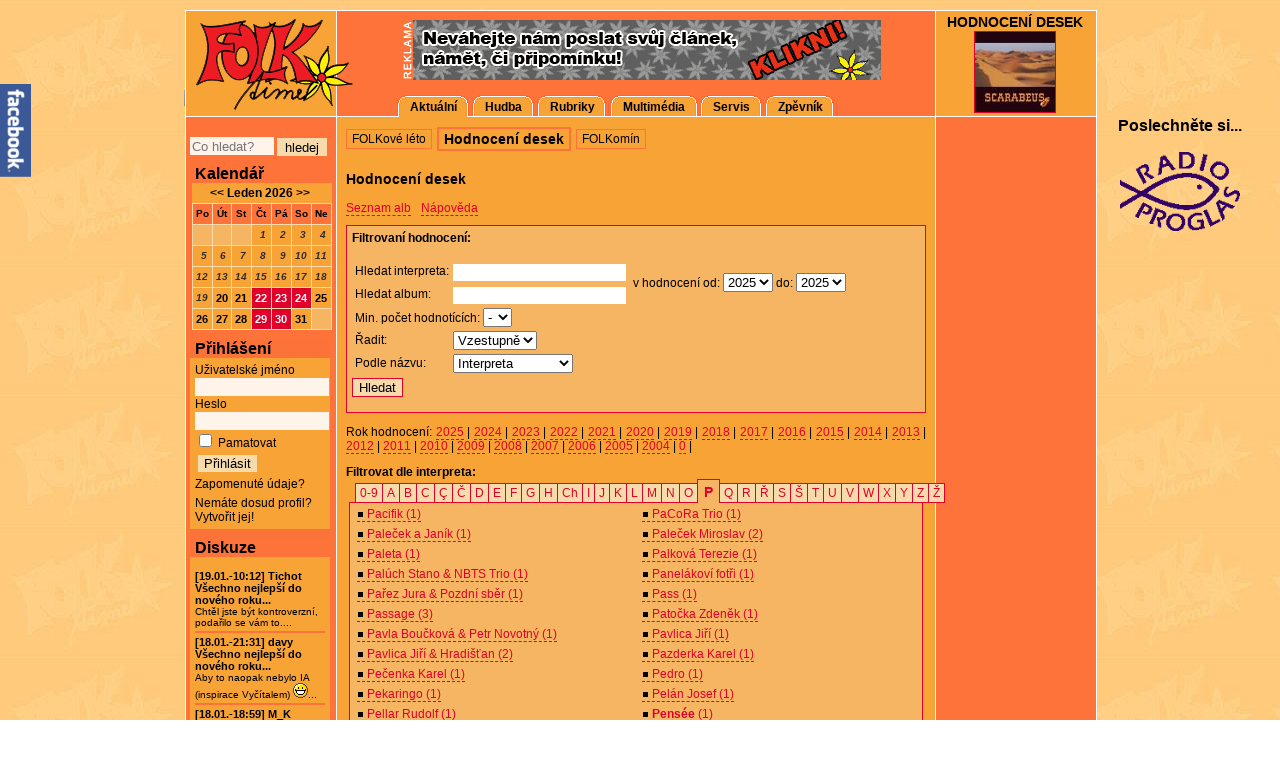

--- FILE ---
content_type: text/html; charset=utf-8
request_url: https://www.folktime.cz/desky/?inter=Pens%C3%A9e&pi=P
body_size: 14881
content:

<!DOCTYPE html>

<html xmlns="http://www.w3.org/1999/xhtml" xml:lang="cs-cz" lang="cs-cz">

<head>
<script src="https://ajax.googleapis.com/ajax/libs/jquery/1.2.6/jquery.min.js"></script>
<script type="text/javascript">
 var JQ = jQuery.noConflict();    
</script>
  <base href="https://www.folktime.cz/" />
  <meta http-equiv="content-type" content="text/html; charset=utf-8" />
  <meta name="robots" content="index, follow" />
  <meta name="keywords" content="folk, country, tramp, jazz, swing, reportáže, inzerce, rozhovory, recenze, MP3" />
  <meta name="description" content="FOLKtime - Vaše brána do světa folku." />
  <title>Hodnocení desek od interpreta Pensée</title>
  <link href="/templates/folktime_new/favicon.ico" rel="shortcut icon" type="image/x-icon" />
  <link href="/index.php?option=com_bca-rss-syndicator&amp;feed_id=1" rel="alternate" type="application/rss+xml" title="FOLKtime.cz" />
  <link rel="stylesheet" href="/plugins/system/jcemediabox/css/jcemediabox.css?v=1010" type="text/css" />
  <link rel="stylesheet" href="/plugins/system/jcemediabox/themes/shadow/css/style.css?version=1010" type="text/css" />
  <link rel="stylesheet" href="/components/com_desky/desky.css" type="text/css" />
  <link rel="stylesheet" href="/components/com_desky/jquery.tabs.css" type="text/css" />
  <link rel="stylesheet" href="/modules/mod_program/assets/css/program.css" type="text/css" />
  <link rel="stylesheet" href="/modules/mod_briaskISS/mod_briaskISS.css" type="text/css" />
  <link rel="stylesheet" href="https://www.folktime.cz/components/com_artbannersplus/artbannersplus.css" type="text/css" />
  <link rel="stylesheet" href="https://www.folktime.cz/modules/mod_susnet_likebox/css/style.css" type="text/css" />
  <link rel="stylesheet" href="https://www.folktime.cz/modules/mod_eventlistcalqajax/mod_eventlistcalqajax.css" type="text/css" />
  <link rel="stylesheet" href="https://www.folktime.cz/modules/mod_superfishmenu/tmpl/css/superfish.css" type="text/css" />
  <script type="text/javascript" src="/plugins/system/jcemediabox/js/mediaobject.js?v=1010"></script>
  <script type="text/javascript" src="/plugins/system/jcemediabox/js/jcemediabox.js?v=1010"></script>
  <script type="text/javascript" src="/plugins/system/jcemediabox/addons/default.js?v=1010"></script>
  <script type="text/javascript" src="/plugins/system/jcemediabox/addons/twitter.js?v=1010"></script>
  <script type="text/javascript" src="/plugins/system/mtupgrade/mootools.js"></script>
  <script type="text/javascript" src="/components/com_desky/js/desky.js"></script>
  <script type="text/javascript" src="/components/com_desky/js/jquery.tabs.js"></script>
  <script type="text/javascript" src="/modules/mod_program/assets/js/slider.js"></script>
  <script type="text/javascript" src="/modules/mod_briaskISS/mod_briaskISS.js"></script>
  <script type="text/javascript" src="https://www.folktime.cz/modules/mod_superfishmenu/tmpl/js/jquery.js"></script>
  <script type="text/javascript" src="https://www.folktime.cz/modules/mod_superfishmenu/tmpl/js/superfish.js"></script>
  <script type="text/javascript">
	JCEMediaObject.init('/', {flash:"10,0,22,87",windowmedia:"5,1,52,701",quicktime:"6,0,2,0",realmedia:"7,0,0,0",shockwave:"8,5,1,0"});JCEMediaBox.init({popup:{width:700,height:500,legacy:0,lightbox:0,shadowbox:0,resize:1,icons:1,overlay:1,overlayopacity:0.5,overlaycolor:"#000000",fadespeed:500,scalespeed:500,hideobjects:0,scrolling:"fixed",close:2,labels:{'close':'Close','next':'Next','previous':'Previous','cancel':'Cancel','numbers':'{$current} of {$total}'}},tooltip:{className:"tooltip",opacity:0.8,speed:150,position:"br",offsets:{x: 16, y: 16}},base:"/",imgpath:"plugins/system/jcemediabox/img",theme:"shadow",themecustom:"",themepath:"plugins/system/jcemediabox/themes"});window.addEvent("domready", function() {
	var JTooltips = new Tips($$(".hasTip2"), { maxTitleChars: 50, className: 'desky', fixed: false});
});window.addEvent('domready', function() {
       
    //slider variables for making things easier below
    var itemsHolder = $('program');
    var myItems = $$(itemsHolder.getElements('.item'));
   
   
    //create instance of the slider, and start it up       
    var mySlider = new SL_Slider_program({
        slideTimer: 10000,
        orientation: 'horizontal',
        fade: true,
        isPaused: false,
        container: itemsHolder,
        fade: true,
        items: myItems
    });
    mySlider.start();
               
});window.addEvent("domready", function() {
	var JTooltips = new Tips($$(".hasTip"), { maxTitleChars: 50, fixed: false});
});jQuery.noConflict();
jQuery(function($){ $("ul.sf-menu").superfish({hoverClass:'sfHover', pathClass:'aktualni', pathLevels:0, delay:500, animation:{opacity:'show'}, speed:'def', autoArrows:1, dropShadows:0}) });

  </script>
  <!--[if lte IE 6]><script src="plugins/system/J2top/fixed.js" type="text/javascript"></script><![endif]-->
  <script type="text/javascript">if( MooTools.version >= '1.2' ) { 
	window.addEvent('domready',function() {
	new SmoothScroll({ duration: 250 }, window); 
	var gototop = $('gototop');
	gototop.setStyle('opacity','0').setStyle('display','block');
	});
	window.addEvent('scroll',function(e) {
		var gototop = $('gototop');
		if(Browser.Engine.trident4) {
			gototop.setStyles({
				'position': 'absolute',
				'bottom': window.getPosition().y + 10,
				'width': 100
			});
		}
		gototop.fade((window.getScroll().y > 200) ? 'in' : 'out')
	});
} else {
	window.addEvent('domready',function() {
	$('gototop').setStyle('opacity','0');
	new SmoothScroll();
	var Change = new Fx.Style('gototop', 'opacity', {duration:250});
	var scroll = window.getScrollTop();
	if (scroll > 200){
		if ($('gototop').getStyle('opacity','0') == 0){Change.start(0.8);$('gototop').setStyle('display','');}
	}
	});
	window.addEvent('scroll',function(e) {
	var scroll = window.getScrollTop();
	var Change = new Fx.Style('gototop', 'opacity', {duration:250});
	function Show(){ $('gototop').setStyle('display','');}
	function Hide(){ setTimeout("$('gototop').setStyle('display','none')",250);}
	if (scroll > 200){
		if ($('gototop').getStyle('opacity','0') == 0){Show();Change.start(0.8);}
	} else {
		if ($('gototop').getStyle('opacity','1') == 0.8){Change.start(0);Hide();}
	}
	});
}
</script>
  <style type="text/css">
.preload {display:none;}
#gototop{

width: 95px;
height: 30px;

position: fixed;
 right: 3px;
bottom:3px;
z-index:1000000;
}
#gototop_link {
text-decoration:none;
border: 0 none;
outline-width:0;
}
#gototop_button{
cursor: pointer;
background: url(https://www.folktime.cz/plugins/system/J2top/arrow-ft.gif) no-repeat scroll 0px 0px;
background-color: transparent;
color: #000000;
font-size: 14px;
height: 30px;
padding-top: 7px;
padding-right: 0px;
padding-bottom:0px;
padding-left: 7px;
text-align: center;
width: 95px;
display: block;
}
#gototop_button:hover,#gototop_button:focus,#gototop_button:active, a:hover #gototop_button{
color: #e00023;

background-color: transparent;
}
</style>

<link rel="stylesheet" href="/templates/folktime_new/css/template.css" type="text/css" />
<!--[if IE 6]>
<link href="/templates/folktime_new/css/template-ie6.css" rel="stylesheet" type="text/css" />
<![endif]-->
<link rel="stylesheet" href="/modules/mod_eventlist_scroller/mod_eventlist_scroller.css" type="text/css" />
<meta http-equiv="Content-Type" content="text/html; charset=utf-8" />
<script type="text/javascript" src="/templates/folktime_new/js/expand.js"></script>
<script type="text/javascript" src="https://apis.google.com/js/plusone.js">
  {lang: 'cs'}
</script>
<style type="text/css">
body, html  {
scrollbar-track-color: #F8A336;
scrollbar-face-color: #FE733A;
scrollbar-highlight-color: #F7DBAB;
scrollbar-3dlight-color: #000000;
scrollbar-darkshadow-color: #000000;
scrollbar-shadow-color: #F7DBAB;
scrollbar-arrow-color: #000000; }
</style>
<script type="text/javascript">
<!--
var imgUrlPlus='/templates/folktime_new/images/leafp.gif';
var imgUrlMinus='/templates/folktime_new/images/leafm.gif';
-->
</script>
<script type="text/javascript" src="modules/mod_aktuality/jquery.innerfade.js"></script>
<script type="text/javascript">
	   J(document).ready(
				function(){
					J('#news').innerfade({
						animationtype: 'slide',
						speed: 750,
						timeout: 8000,
						type: 'sequence',
						containerheight: '70px'
					});
			});
</script>
</head>

<body><a id="top"></a>
			<div class="preload"><img src="https://www.folktime.cz/plugins/system/J2top/arrow.gif" alt="gototop"/>
			</div>
			<div id="gototop" style="display:none"><a id="gototop_link" href="https://www.folktime.cz/desky/#top" title="Nahoru"><span id="gototop_button">Nahoru</span></a></div>
<div class="nadpisy">
	<h1>FOLKtime - Vaše brána do světa folku</h1>
	<h2>FOLKtime, folk, country, tramp, jazz, swing, rock, fejeton, reportáže, chat, inzerce, aktuality, rozhovory, recenze, MP3</h2>
</div>
<div id="main">
	<div id="header">
		<div class="hlavni_menu">
	   				<div class="module_hlavnimenu">
			<div>
				<div>
					<div>
											
<ul class="menu sf-menu sf-horizontal">
	<li class="parent active item1">
		<a href="https://www.folktime.cz/">
			<span>Aktuální</span>
		</a>
		<ul>
			<li class="parent item162">
				<a href="/folkove-leto/">
					<span>FOLKové léto</span>
				</a>
				<ul>
					<li class="first-child item165">
						<a href="/folkove-leto-rozhovory/">
							<span>Rozhovory</span>
						</a>
					</li>
					<li class="item166">
						<a href="/folkove-leto-reportaze/">
							<span>Reportáže</span>
						</a>
					</li>
					<li class="item167">
						<a href="/folkove-leto-souteze/">
							<span>Soutěže</span>
						</a>
					</li>
					<li class="last-child item164">
						<a href="/folkove-leto-pr/">
							<span>PR</span>
						</a>
					</li>
				</ul>
			</li>
			<li id="current" class="active item163">
				<a href="/desky/">
					<span>Hodnocení desek</span>
				</a>
			</li>
			<li class="last-child item134">
				<a href="http://www.folkomin.cz" target="_blank">
					<span>FOLKomín</span>
				</a>
			</li>
		</ul>
	</li>
	<li class="parent item2">
		<a href="/hudba/">
			<span>Hudba</span>
		</a>
		<ul>
			<li class="first-child item192">
				<a href="/folk-v-tv/">
					<span>Folk v TV</span>
				</a>
			</li>
			<li class="item181">
				<a href="/fotoreportaz/">
					<span>Fotoreportáže</span>
				</a>
			</li>
			<li class="item183">
				<a href="/historie-a-historky/">
					<span>Historie a historky</span>
				</a>
			</li>
			<li class="item74">
				<a href="/nazory/">
					<span>Názory</span>
				</a>
			</li>
			<li class="item191">
				<a href="/hudba-osobnosti/">
					<span>Osobnosti</span>
				</a>
			</li>
			<li class="item71">
				<a href="/recenze/">
					<span>Recenze</span>
				</a>
			</li>
			<li class="item184">
				<a href="/ptakoviny/">
					<span>Ptákoviny</span>
				</a>
			</li>
			<li class="item77">
				<a href="/reportaze/">
					<span>Reportáže</span>
				</a>
			</li>
			<li class="item53">
				<a href="/rozhovory/">
					<span>Rozhovory</span>
				</a>
			</li>
			<li class="item75">
				<a href="/serialy/">
					<span>Seriály</span>
				</a>
			</li>
			<li class="last-child item73">
				<a href="/zajimavosti/">
					<span>Zajímavosti</span>
				</a>
			</li>
		</ul>
	</li>
	<li class="parent item55">
		<a href="https://www.folktime.cz/povidky/">
			<span>Rubriky</span>
		</a>
		<ul>
			<li class="first-child item158">
				<a href="/folkforum/">
					<span>FOLKfórum</span>
				</a>
			</li>
			<li class="parent item173">
				<a href="/folk-zije/">
					<span>Folk žije!</span>
				</a>
				<ul>
					<li class="first-child item174">
						<a href="/component/option,com_folkzije/Itemid,174/task,oprojektu/">
							<span>O projektu</span>
						</a>
					</li>
					<li class="item175">
						<a href="/folk-zije-reportaze/">
							<span>Reportáže</span>
						</a>
					</li>
					<li class="item179">
						<a href="/kalendar-akci/?folkzije=1">
							<span>Akce</span>
						</a>
					</li>
					<li class="last-child item178">
						<a href="/folk-zije-pr/">
							<span>PR</span>
						</a>
					</li>
				</ul>
			</li>
			<li class="parent item121">
				<a href="/hrubky/">
					<span>Hrubky</span>
				</a>
				<ul>
					<li class="first-child item125">
						<a href="/velke-recenze/">
							<span>Velké recenze</span>
						</a>
					</li>
					<li class="item126">
						<a href="/male-recenze/">
							<span>Malé recenze</span>
						</a>
					</li>
					<li class="item127">
						<a href="/dobre-ulezele-recenze/">
							<span>Dobře uleželé recenze</span>
						</a>
					</li>
					<li class="item128">
						<a href="/povidacky/">
							<span>Povídačky</span>
						</a>
					</li>
					<li class="item156">
						<a href="/vyslo-jinde/">
							<span>Vyšlo jinde</span>
						</a>
					</li>
					<li class="last-child item190">
						<a href="/osobnosti/">
							<span>Osobnosti</span>
						</a>
					</li>
				</ul>
			</li>
			<li class="parent item185">
				<a href="/juppoviny/">
					<span>Juppoviny</span>
				</a>
				<ul>
					<li class="first-child item186">
						<a href="/juppoviny-historie-a-historky/">
							<span>Historie a historky</span>
						</a>
					</li>
					<li class="item187">
						<a href="/juppoviny-napady-a-otazniky/">
							<span>Nápady a otazníky</span>
						</a>
					</li>
					<li class="item188">
						<a href="/juppoviny-ptakoviny/">
							<span>Ptákoviny</span>
						</a>
					</li>
					<li class="last-child item189">
						<a href="/juppoviny-a-cokoliv/">
							<span>&amp; cokoliv</span>
						</a>
					</li>
				</ul>
			</li>
			<li class="parent item122">
				<a href="/notovani/">
					<span>Notování</span>
				</a>
				<ul>
					<li class="first-child item170">
						<a href="/notovani-pr/">
							<span>PR</span>
						</a>
					</li>
					<li class="item129">
						<a href="http://notovani.cz/index.php/o-notovani/soutni-ad" target="_blank">
							<span>Propozice</span>
						</a>
					</li>
					<li class="item168">
						<a href="/notovani-reportaze/">
							<span>Reportáže</span>
						</a>
					</li>
					<li class="last-child item169">
						<a href="/notovani-zajimavosti/">
							<span>Zajímavosti</span>
						</a>
					</li>
				</ul>
			</li>
			<li class="parent item120">
				<a href="/pohlocas/">
					<span>Po(h)ločas</span>
				</a>
				<ul>
					<li class="last-child first-child item182">
						<a href="/pohlocas-zajimavosti/">
							<span>Zajímavosti</span>
						</a>
					</li>
				</ul>
			</li>
			<li class="item57">
				<a href="/povidky/">
					<span>Povídky</span>
				</a>
			</li>
			<li class="last-child item123">
				<a href="/trapsavec/">
					<span>Trapsavec</span>
				</a>
			</li>
		</ul>
	</li>
	<li class="parent item69">
		<a href="https://www.folktime.cz/component/option,com_phocagallery/Itemid,66/view,categories/">
			<span>Multimédia</span>
		</a>
		<ul>
			<li class="first-child item172">
				<a href="/diskografie/">
					<span>Diskografie</span>
				</a>
			</li>
			<li class="last-child item66">
				<a href="/galerie/">
					<span>Fotogalerie</span>
				</a>
			</li>
		</ul>
	</li>
	<li class="parent item37">
		<a href="/component/option,com_eventlist/Itemid,61/view,eventlist/">
			<span>Servis</span>
		</a>
		<ul>
			<li class="first-child item61">
				<a href="/kalendar-akci/">
					<span>Kalendář</span>
				</a>
			</li>
			<li class="parent item86">
				<a href="/index.php?option=com_comprofiler&amp;task=userslist&amp;listid=2&amp;Itemid=86">
					<span>Komunita FT</span>
				</a>
				<ul>
					<li class="first-child item142">
						<a href="/index.php?option=com_comprofiler&amp;task=userslist&amp;listid=4&amp;Itemid=142">
							<span>Kapely</span>
						</a>
					</li>
					<li class="item143">
						<a href="/index.php?option=com_comprofiler&amp;task=userslist&amp;listid=6&amp;Itemid=143">
							<span>Písničkáři</span>
						</a>
					</li>
					<li class="item144">
						<a href="/index.php?option=com_comprofiler&amp;task=userslist&amp;listid=7&amp;Itemid=144">
							<span>Dua</span>
						</a>
					</li>
					<li class="item153">
						<a href="/index.php?option=com_comprofiler&amp;task=userslist&amp;listid=9&amp;Itemid=153">
							<span>Kluby</span>
						</a>
					</li>
					<li class="item154">
						<a href="/index.php?option=com_comprofiler&amp;task=userslist&amp;listid=10&amp;Itemid=154">
							<span>Festivaly</span>
						</a>
					</li>
					<li class="item145">
						<a href="/index.php?option=com_comprofiler&amp;task=userslist&amp;listid=5&amp;Itemid=145">
							<span>Uživatelé</span>
						</a>
					</li>
					<li class="last-child item160">
						<a href="/index.php?option=com_comprofiler&amp;task=userslist&amp;listid=11&amp;Itemid=160">
							<span>Fankluby</span>
						</a>
					</li>
				</ul>
			</li>
			<li class="item133">
				<a href="/souteze/">
					<span>Soutěže</span>
				</a>
			</li>
			<li class="item155">
				<a href="/navody/">
					<span>Návody</span>
				</a>
			</li>
			<li class="parent item135">
				<a href="/tiraz/tiraz.html">
					<span>O nás</span>
				</a>
				<ul>
					<li class="first-child item76">
						<a href="/tiraz/tiraz.html">
							<span>Tiráž</span>
						</a>
					</li>
					<li class="last-child item136">
						<a href="/tiraz/propagace.html">
							<span>Propagace</span>
						</a>
					</li>
				</ul>
			</li>
		</ul>
	</li>
	<li class="last-child item56">
		<a href="http://www.velkyzpevnik.cz" target="_blank">
			<span>Zpěvník</span>
		</a>
	</li>
</ul>
					</div>
				</div>
			</div>
		</div>
	
    	</div>
	</div>       
	<div class="homepage"><a href="https://www.folktime.cz/" title="FOLKtime.cz" target="_self"></a></div>
  <div id="mainwindow">		            			
    	<div class="hlavni_okno">
			<div class="contentpaneopen"> 				 
				<div class="submenu">		<div class="module_submenu">
			<div>
				<div>
					<div>
											<ul class="menu_submenu clearfix"><li class="parent item162"><a href="/folkove-leto/"><span>FOLKové léto</span></a></li><li id="current" class="active item163"><a href="/desky/"><span>Hodnocení desek</span></a></li><li class="item134"><a href="http://www.folkomin.cz" target="_blank"><span>FOLKomín</span></a></li></ul>					</div>
				</div>
			</div>
		</div>
	
				</div>
				<div class="hrubky_zahlavi">
				</div>
         
 				
<div class="hodnocenidesek"><h3>Hodnocení desek</h3><div class="menu"><a href="/desky/">Seznam alb</a><a href="/desky/napoveda/">Nápověda</a></div><div class="filtrovani"><div><strong>Filtrovaní hodnocení:</strong></div><br /><form name="filtrovani" id="filtrovani" action="/desky/vyhledavani/" method="post"><table><tr><td><span class="popis">Hledat interpreta: </span></td><td><span><input class="textove-pole" type="text" size="20" name="interpret" value=""></span></td><td rowspan="2" valign="middle"><span class="popis"> v hodnocení od: </span><span><select name="rokod" id="rokod" size="1" class=""><option value="0" >0</option><option value="2004" >2004</option><option value="2005" >2005</option><option value="2006" >2006</option><option value="2007" >2007</option><option value="2008" >2008</option><option value="2009" >2009</option><option value="2010" >2010</option><option value="2011" >2011</option><option value="2012" >2012</option><option value="2013" >2013</option><option value="2014" >2014</option><option value="2015" >2015</option><option value="2016" >2016</option><option value="2017" >2017</option><option value="2018" >2018</option><option value="2019" >2019</option><option value="2020" >2020</option><option value="2021" >2021</option><option value="2022" >2022</option><option value="2023" >2023</option><option value="2024" >2024</option><option value="2025"  selected="selected">2025</option></select></span><span class="popis"> do: </span><span><select name="rokdo" id="rokdo" size="1" class=""><option value="2025" >2025</option><option value="2024" >2024</option><option value="2023" >2023</option><option value="2022" >2022</option><option value="2021" >2021</option><option value="2020" >2020</option><option value="2019" >2019</option><option value="2018" >2018</option><option value="2017" >2017</option><option value="2016" >2016</option><option value="2015" >2015</option><option value="2014" >2014</option><option value="2013" >2013</option><option value="2012" >2012</option><option value="2011" >2011</option><option value="2010" >2010</option><option value="2009" >2009</option><option value="2008" >2008</option><option value="2007" >2007</option><option value="2006" >2006</option><option value="2005" >2005</option><option value="2004" >2004</option><option value="0" >0</option></select></span></td></tr><tr><td><span class="popis">Hledat album: </span></td><td><span><input class="textove-pole" type="text" size="20" name="nazev" value=""></span></td><tr><td colspan="3"><span class="popis">Min. počet hodnotících: </span><select name="pocethodnoticich" id="pocethodnoticich" size="1" class=""><option value="0" >-</option><option value="2" >2</option><option value="3" >3</option><option value="4" >4</option><option value="5" >5</option><option value="6" >6</option><option value="7" >7</option><option value="8" >8</option><option value="9" >9</option></select></td></tr><tr><td><span class="popis">Řadit: </span></td><td><select name="razeni" id="razeni" size="1" class=""><option value="ASC" >Vzestupně</option><option value="DESC" >Sestupně</option></select></td></tr><tr><td><span class="popis">Podle názvu: </span></td><td><select name="podle" id="podle" size="1" class=""><option value="interpret_alias" >Interpreta</option><option value="interpret" >Interpreta dle CD</option><option value="nazev" >Alba</option><option value="pridano" >Přidání alba</option></select></td></tr></table><div><input type="submit" onclick="return zkontrolujFormularFiltrovani()" value="Hledat">&nbsp&nbsp<!--<input type="reset" onclick="return vycistiFormularFiltrovani()" value="Vyčistit">--></div></form></div><p>Rok hodnocení: <span class="roky"><a href="/desky-2025/">2025</a> | <a href="/desky-2024/">2024</a> | <a href="/desky-2023/">2023</a> | <a href="/desky-2022/">2022</a> | <a href="/desky-2021/">2021</a> | <a href="/desky-2020/">2020</a> | <a href="/desky-2019/">2019</a> | <a href="/desky-2018/">2018</a> | <a href="/desky-2017/">2017</a> | <a href="/desky-2016/">2016</a> | <a href="/desky-2015/">2015</a> | <a href="/desky-2014/">2014</a> | <a href="/desky-2013/">2013</a> | <a href="/desky-2012/">2012</a> | <a href="/desky-2011/">2011</a> | <a href="/desky-2010/">2010</a> | <a href="/desky-2009/">2009</a> | <a href="/desky-2008/">2008</a> | <a href="/desky-2007/">2007</a> | <a href="/desky-2006/">2006</a> | <a href="/desky-2005/">2005</a> | <a href="/desky-2004/">2004</a> | <a href="/desky/?rok=0">0</a> | </span></p><div style="margin-bottom: 5px;"><div><strong>Filtrovat dle interpreta:</strong></div><div id="abeceda"><a  href="/desky/?pi=1">0-9</a><a  href="/desky/?pi=A">A</a><a  href="/desky/?pi=B">B</a><a  href="/desky/?pi=C">C</a><a  href="/desky/?pi=%C3%87">Ç</a><a  href="/desky/?pi=%C4%8C">Č</a><a  href="/desky/?pi=D">D</a><a  href="/desky/?pi=E">E</a><a  href="/desky/?pi=F">F</a><a  href="/desky/?pi=G">G</a><a  href="/desky/?pi=H">H</a><a  href="/desky/?pi=Ch">Ch</a><a  href="/desky/?pi=I">I</a><a  href="/desky/?pi=J">J</a><a  href="/desky/?pi=K">K</a><a  href="/desky/?pi=L">L</a><a  href="/desky/?pi=M">M</a><a  href="/desky/?pi=N">N</a><a  href="/desky/?pi=O">O</a><a id="currentpi" href="/desky/?pi=P">P</a><a  href="/desky/?pi=Q">Q</a><a  href="/desky/?pi=R">R</a><a  href="/desky/?pi=%C5%98">Ř</a><a  href="/desky/?pi=S">S</a><a  href="/desky/?pi=%C5%A0">Š</a><a  href="/desky/?pi=T">T</a><a  href="/desky/?pi=U">U</a><a  href="/desky/?pi=V">V</a><a  href="/desky/?pi=W">W</a><a  href="/desky/?pi=X">X</a><a  href="/desky/?pi=Y">Y</a><a  href="/desky/?pi=Z">Z</a><a  href="/desky/?pi=%C5%BD">Ž</a></div><div id="abecedni-seznam"><table class="seznam-interpret"><tr><td class="interpret"><a href="/desky/?inter=Pacifik&amp;pi=P"><span >Pacifik</span><span class="pocet-alb"> (1)</span></a></td><td class="interpret"><a href="/desky/?inter=PaCoRa+Trio&amp;pi=P"><span >PaCoRa Trio</span><span class="pocet-alb"> (1)</span></a></td></tr><tr><td class="interpret"><a href="/desky/?inter=Pale%C4%8Dek+a+Jan%C3%ADk&amp;pi=P"><span >Paleček a Janík</span><span class="pocet-alb"> (1)</span></a></td><td class="interpret"><a href="/desky/?inter=Pale%C4%8Dek+Miroslav&amp;pi=P"><span >Paleček Miroslav</span><span class="pocet-alb"> (2)</span></a></td></tr><tr><td class="interpret"><a href="/desky/?inter=Paleta&amp;pi=P"><span >Paleta</span><span class="pocet-alb"> (1)</span></a></td><td class="interpret"><a href="/desky/?inter=Palkov%C3%A1+Terezie&amp;pi=P"><span >Palková Terezie</span><span class="pocet-alb"> (1)</span></a></td></tr><tr><td class="interpret"><a href="/desky/?inter=Pal%C3%BAch+Stano+%26+NBTS+Trio&amp;pi=P"><span >Palúch Stano & NBTS Trio</span><span class="pocet-alb"> (1)</span></a></td><td class="interpret"><a href="/desky/?inter=Panel%C3%A1kov%C3%AD+fot%C5%99i&amp;pi=P"><span >Panelákoví fotři</span><span class="pocet-alb"> (1)</span></a></td></tr><tr><td class="interpret"><a href="/desky/?inter=Pa%C5%99ez+Jura+%26+Pozdn%C3%AD+sb%C4%9Br&amp;pi=P"><span >Pařez Jura & Pozdní sběr</span><span class="pocet-alb"> (1)</span></a></td><td class="interpret"><a href="/desky/?inter=Pass&amp;pi=P"><span >Pass</span><span class="pocet-alb"> (1)</span></a></td></tr><tr><td class="interpret"><a href="/desky/?inter=Passage&amp;pi=P"><span >Passage</span><span class="pocet-alb"> (3)</span></a></td><td class="interpret"><a href="/desky/?inter=Pato%C4%8Dka+Zden%C4%9Bk&amp;pi=P"><span >Patočka Zdeněk</span><span class="pocet-alb"> (1)</span></a></td></tr><tr><td class="interpret"><a href="/desky/?inter=Pavla+Bou%C4%8Dkov%C3%A1+%26+Petr+Novotn%C3%BD&amp;pi=P"><span >Pavla Boučková & Petr Novotný</span><span class="pocet-alb"> (1)</span></a></td><td class="interpret"><a href="/desky/?inter=Pavlica+Ji%C5%99%C3%AD&amp;pi=P"><span >Pavlica Jiří</span><span class="pocet-alb"> (1)</span></a></td></tr><tr><td class="interpret"><a href="/desky/?inter=Pavlica+Ji%C5%99%C3%AD+%26+Hradi%C5%A1%C5%A5an&amp;pi=P"><span >Pavlica Jiří & Hradišťan</span><span class="pocet-alb"> (2)</span></a></td><td class="interpret"><a href="/desky/?inter=Pazderka+Karel&amp;pi=P"><span >Pazderka Karel</span><span class="pocet-alb"> (1)</span></a></td></tr><tr><td class="interpret"><a href="/desky/?inter=Pe%C4%8Denka+Karel&amp;pi=P"><span >Pečenka Karel</span><span class="pocet-alb"> (1)</span></a></td><td class="interpret"><a href="/desky/?inter=Pedro&amp;pi=P"><span >Pedro</span><span class="pocet-alb"> (1)</span></a></td></tr><tr><td class="interpret"><a href="/desky/?inter=Pekaringo&amp;pi=P"><span >Pekaringo</span><span class="pocet-alb"> (1)</span></a></td><td class="interpret"><a href="/desky/?inter=Pel%C3%A1n+Josef&amp;pi=P"><span >Pelán Josef</span><span class="pocet-alb"> (1)</span></a></td></tr><tr><td class="interpret"><a href="/desky/?inter=Pellar+Rudolf&amp;pi=P"><span >Pellar Rudolf</span><span class="pocet-alb"> (1)</span></a></td><td class="interpret"><a href="/desky/?inter=Pens%C3%A9e&amp;pi=P"><span id="currentinter">Pensée</span><span class="pocet-alb"> (1)</span></a></td></tr><tr><td class="interpret"><a href="/desky/?inter=Pern%C3%ADkov%C3%A1+chaloupka&amp;pi=P"><span >Perníková chaloupka</span><span class="pocet-alb"> (1)</span></a></td><td class="interpret"><a href="/desky/?inter=Perry+Mike&amp;pi=P"><span >Perry Mike</span><span class="pocet-alb"> (1)</span></a></td></tr><tr><td class="interpret"><a href="/desky/?inter=P%C4%9Btn%C3%ADk&amp;pi=P"><span >Pětník</span><span class="pocet-alb"> (4)</span></a></td><td class="interpret"><a href="/desky/?inter=Petr+Brandejs+Band&amp;pi=P"><span >Petr Brandejs Band</span><span class="pocet-alb"> (3)</span></a></td></tr><tr><td class="interpret"><a href="/desky/?inter=Petr+Oskar&amp;pi=P"><span >Petr Oskar</span><span class="pocet-alb"> (1)</span></a></td><td class="interpret"><a href="/desky/?inter=Petran+Pavel&amp;pi=P"><span >Petran Pavel</span><span class="pocet-alb"> (1)</span></a></td></tr><tr><td class="interpret"><a href="/desky/?inter=Petran+Pavel+a+kapela&amp;pi=P"><span >Petran Pavel a kapela</span><span class="pocet-alb"> (2)</span></a></td><td class="interpret"><a href="/desky/?inter=PF+Band&amp;pi=P"><span >PF Band</span><span class="pocet-alb"> (1)</span></a></td></tr><tr><td class="interpret"><a href="/desky/?inter=Piosenki&amp;pi=P"><span >Piosenki</span><span class="pocet-alb"> (1)</span></a></td><td class="interpret"><a href="/desky/?inter=Pl%C3%A1%C4%8De+ko%C4%8Dka&amp;pi=P"><span >Pláče kočka</span><span class="pocet-alb"> (1)</span></a></td></tr><tr><td class="interpret"><a href="/desky/?inter=Pl%C3%ADhal+Karel&amp;pi=P"><span >Plíhal Karel</span><span class="pocet-alb"> (4)</span></a></td><td class="interpret"><a href="/desky/?inter=Plocek+%26+%C5%A0uransk%C3%A1&amp;pi=P"><span >Plocek & Šuranská</span><span class="pocet-alb"> (1)</span></a></td></tr><tr><td class="interpret"><a href="/desky/?inter=Ply%C5%A1&amp;pi=P"><span >Plyš</span><span class="pocet-alb"> (1)</span></a></td><td class="interpret"><a href="/desky/?inter=Pod+%C4%8Cern%C3%BD+vrch&amp;pi=P"><span >Pod Černý vrch</span><span class="pocet-alb"> (1)</span></a></td></tr><tr><td class="interpret"><a href="/desky/?inter=Podhradsk%C3%A1+M%C3%A1ria+%26+%C4%8Canaky+Richard&amp;pi=P"><span >Podhradská Mária & Čanaky Richard</span><span class="pocet-alb"> (1)</span></a></td><td class="interpret"><a href="/desky/?inter=Podjezd&amp;pi=P"><span >Podjezd</span><span class="pocet-alb"> (1)</span></a></td></tr><tr><td class="interpret"><a href="/desky/?inter=Poh%C5%99ebn%C3%AD+kapela&amp;pi=P"><span >Pohřební kapela</span><span class="pocet-alb"> (1)</span></a></td><td class="interpret"><a href="/desky/?inter=Pok%C3%A1%C4%8D&amp;pi=P"><span >Pokáč</span><span class="pocet-alb"> (2)</span></a></td></tr><tr><td class="interpret"><a href="/desky/?inter=Pokorn%C3%BD+Pavel&amp;pi=P"><span >Pokorný Pavel</span><span class="pocet-alb"> (4)</span></a></td><td class="interpret"><a href="/desky/?inter=Pokorn%C3%BD+Roman+%26+Wabi+Ryvola&amp;pi=P"><span >Pokorný Roman & Wabi Ryvola</span><span class="pocet-alb"> (1)</span></a></td></tr><tr><td class="interpret"><a href="/desky/?inter=Pole&amp;pi=P"><span >Pole</span><span class="pocet-alb"> (1)</span></a></td><td class="interpret"><a href="/desky/?inter=Polet%C3%ADme%3F&amp;pi=P"><span >Poletíme?</span><span class="pocet-alb"> (3)</span></a></td></tr><tr><td class="interpret"><a href="/desky/?inter=Polo%C5%A1ero&amp;pi=P"><span >Pološero</span><span class="pocet-alb"> (1)</span></a></td><td class="interpret"><a href="/desky/?inter=Pono%C5%BEky+pana+Semtam%C5%A5uka&amp;pi=P"><span >Ponožky pana Semtamťuka</span><span class="pocet-alb"> (4)</span></a></td></tr><tr><td class="interpret"><a href="/desky/?inter=Posledn%C3%AD+%C5%A1tych&amp;pi=P"><span >Poslední štych</span><span class="pocet-alb"> (1)</span></a></td><td class="interpret"><a href="/desky/?inter=Posledn%C3%AD+v%C3%BDst%C5%99el&amp;pi=P"><span >Poslední výstřel</span><span class="pocet-alb"> (1)</span></a></td></tr><tr><td class="interpret"><a href="/desky/?inter=Posmrtn%C3%A9+zku%C5%A1enosti&amp;pi=P"><span >Posmrtné zkušenosti</span><span class="pocet-alb"> (1)</span></a></td><td class="interpret"><a href="/desky/?inter=Posp%C3%AD%C5%A1il+Lubo%C5%A1+%26+5P&amp;pi=P"><span >Pospíšil Luboš & 5P</span><span class="pocet-alb"> (3)</span></a></td></tr><tr><td class="interpret"><a href="/desky/?inter=Potichu&amp;pi=P"><span >Potichu</span><span class="pocet-alb"> (1)</span></a></td><td class="interpret"><a href="/desky/?inter=Potokap&amp;pi=P"><span >Potokap</span><span class="pocet-alb"> (1)</span></a></td></tr><tr><td class="interpret"><a href="/desky/?inter=Pouta&amp;pi=P"><span >Pouta</span><span class="pocet-alb"> (3)</span></a></td><td class="interpret"><a href="/desky/?inter=Poutn%C3%ADci&amp;pi=P"><span >Poutníci</span><span class="pocet-alb"> (5)</span></a></td></tr><tr><td class="interpret"><a href="/desky/?inter=Pozdn%C3%AD+sb%C4%9Br&amp;pi=P"><span >Pozdní sběr</span><span class="pocet-alb"> (2)</span></a></td><td class="interpret"><a href="/desky/?inter=Pranic&amp;pi=P"><span >Pranic</span><span class="pocet-alb"> (2)</span></a></td></tr><tr><td class="interpret"><a href="/desky/?inter=Pressburger+Klezmer+Band&amp;pi=P"><span >Pressburger Klezmer Band</span><span class="pocet-alb"> (2)</span></a></td><td class="interpret"><a href="/desky/?inter=Proch%C3%A1zka+Vlasta&amp;pi=P"><span >Procházka Vlasta</span><span class="pocet-alb"> (1)</span></a></td></tr><tr><td class="interpret"><a href="/desky/?inter=Prokop+Michal&amp;pi=P"><span >Prokop Michal</span><span class="pocet-alb"> (1)</span></a></td><td class="interpret"><a href="/desky/?inter=Prokop+Michal%2C+Andr%C5%A1t+Lubo%C5%A1%2C+Hrub%C3%BD+Jan&amp;pi=P"><span >Prokop Michal, Andršt Luboš, Hrubý Jan</span><span class="pocet-alb"> (1)</span></a></td></tr><tr><td class="interpret"><a href="/desky/?inter=Prune&amp;pi=P"><span >Prune</span><span class="pocet-alb"> (1)</span></a></td><td class="interpret"><a href="/desky/?inter=Pr%C5%AF%C5%A1a+Tom%C3%A1%C5%A1&amp;pi=P"><span >Průša Tomáš</span><span class="pocet-alb"> (1)</span></a></td></tr><tr><td class="interpret"><a href="/desky/?inter=P%C5%99%C3%A1tel%C3%A9&amp;pi=P"><span >Přátelé</span><span class="pocet-alb"> (2)</span></a></td><td class="interpret"><a href="/desky/?inter=P%C5%99elet+M.S.&amp;pi=P"><span >Přelet M.S.</span><span class="pocet-alb"> (2)</span></a></td></tr><tr><td class="interpret"><a href="/desky/?inter=P%C5%99%C3%ADstav&amp;pi=P"><span >Přístav</span><span class="pocet-alb"> (2)</span></a></td><td class="interpret"><a href="/desky/?inter=Psalteria&amp;pi=P"><span >Psalteria</span><span class="pocet-alb"> (1)</span></a></td></tr><tr><td class="interpret"><a href="/desky/?inter=Psychedelic+Morning&amp;pi=P"><span >Psychedelic Morning</span><span class="pocet-alb"> (1)</span></a></td><td class="interpret"><a href="/desky/?inter=Ptaszek+Mat%C4%9Bj+a+Dobr%C3%A9+r%C3%A1no+blues+band&amp;pi=P"><span >Ptaszek Matěj a Dobré ráno blues band</span><span class="pocet-alb"> (1)</span></a></td></tr><tr><td class="interpret"><a href="/desky/?inter=P%C5%AFl+dechu+do+m%C4%9Bchu&amp;pi=P"><span >Půl dechu do měchu</span><span class="pocet-alb"> (1)</span></a></td><td class="interpret"><a href="/desky/?inter=P%C5%AFljablko%C5%88&amp;pi=P"><span >Půljablkoň</span><span class="pocet-alb"> (2)</span></a></td></tr><tr><td class="interpret"><a href="/desky/?inter=Pupk%C3%A1%C4%8Di&amp;pi=P"><span >Pupkáči</span><span class="pocet-alb"> (1)</span></a></td><td class="interpret"><a href="/desky/?inter=Puttnerov%C3%A1+Marie&amp;pi=P"><span >Puttnerová Marie</span><span class="pocet-alb"> (1)</span></a></td></tr><tr><td class="interpret"><a href="/desky/?inter=P%C5%AFvodn%C3%AD+Bure%C5%A1&amp;pi=P"><span >Původní Bureš</span><span class="pocet-alb"> (4)</span></a></td></tr></table></div><br /></div><div class="nadpis">Hodnocení desek od interpreta <strong>Pensée</strong></div><div class="vypis"><table class="seznamdesek"><tr><th>Interpret a název desky <a href="/desky-2026/?dir=0&amp;sort=0" title="Vzestupně dle názvu interpreta"><img src="./components/com_desky/images/sort_asc.gif"></a> <a href="/desky-2026/?dir=1&amp;sort=0" title="Sestupně dle názvu interpreta"><img src="./components/com_desky/images/sort_desc.gif"></a></th><th><span class="hasTip2" title="Jana Tippmanová::">JT</span></th><th><span class="hasTip2" title="Milan Tesař::">MT</span></th><th><span class="hasTip2" title="Pavel Rada::">PR</span></th><th><span class="hasTip2" title="Tomáš Hrubý::">TH</span></th><th>Průměr<br /><a href="/desky-2026/?dir=0&amp;sort=1" title="Vzestupně dle průměru odborníků"><img src="./components/com_desky/images/sort_asc.gif"></a> <a href="/desky-2026/?dir=1&amp;sort=1" title="Sestupně dle průměru odborníků"><img src="./components/com_desky/images/sort_desc.gif"></a></th></th></tr><tr class="row0"><td class="interpret"><div class="booklet"><a href="/desky/1543-pensee_laska-smrt-spina.html" title="Detailní informace o albu"><img class="booklet" src="./images/desky/pensee_laska-smrt-spina.jpg" width="51" height="50" title="Pensée - Láska, smrt & špína"/></a></div><strong>Pensée</strong><br /><a class="nazevalba" href="/desky/1543-pensee_laska-smrt-spina.html" title="Detailní informace o albu"><em>Láska, smrt & špína</em></a><div class="neaktivnibutton"><span class="hasTip2" title="Veřejné hodnocení::Pokud chcete ohodnotit toto album, musíte se zaregistrovat a přihlásit! Více informací v nápovědě.">Hodnotit</span></div></td><td class="body"><span class="nenikomentar"><span class="hasTip2" title="Jana Tippmanová::<hr><em>Hodnoceno: 21.03.2018 09:21:25</em>">5</span></a></td><td class="body"><span class="nenikomentar"><span class="hasTip2" title="Milan Tesař::<hr><em>Hodnoceno: 10.02.2018 12:45:20</em>">5</span></a></td><td class="body"><span class="jekomentar"><span class="hasTip2" title="Pavel Rada::Písničkářek je málo. A dobrých písničkářek ještě méně. Tady roste talent, o kterém, doufám, ještě uslyšíme.<hr><em>Hodnoceno: 07.02.2018 00:14:04</em>">7</span></a></td><td class="body"><span class="jekomentar"><span class="hasTip2" title="Tomáš Hrubý::Kvalitní zpěvačka, použitelná kytaristka a místy pozoruhodná písničkářka. Album je dost nevyrovnané, což lze při mládí písničkářky pochopit; těším se na příště.<hr><em>Hodnoceno: 02.04.2018 18:26:44</em>">5</span></a></td><td class="prumer"><span class="hasTip2" title="Průměr odborníků::">O: </span><strong>5,50</strong><br /><span class="hasTip2" title="Průměr veřejnosti::Číslo v závorce udává chybějící počet veřejných hodnocení nutných pro výpočet průměru">V<em><small>(3)</small></em>: </span>-</td></tr></table></div></div><a href="https://www.toplist.cz" id="toplistcz990570" title="TOPlist"><noscript><img src="https://toplist.cz/dot.asp?id=990570&njs=1" border="0"
alt="TOPlist" width="1" height="1"/></noscript><script language="JavaScript">
(function(d,e,s) {d.getElementById('toplistcz990570').innerHTML='<img src="https://toplist.cz/dot.asp?id=990570&http='+
e(d.referrer)+'&t='+e(d.title)+'&l='+e(d.URL)+'&wi='+e(s.width)+'&he='+e(s.height)+'&cd='+
e(s.colorDepth)+'" width="1" height="1" border="0" alt="TOPlist" />';
}(document,encodeURIComponent,window.screen))
</script></a>   

			</div>
		</div>
		<div class="leve_menu">		<div class="module">
			<div>
				<div>
					<div>
											




<script type="text/javascript">jQuery.noConflict();</script>


<div class="scroll"></div>
        <div id="jslikeboxsidebarleft" style="top: 60px;">
			
            <div class="jslikeboxsidebarinner"><div class="jslikeboxsidebarbuttonleft">
			
			
			<div id="likeboxbluestandardleft" style="width: 326px; padding: 7px;">

			
			 <div id="likebox-frame-lights" style="width: 288px; overflow: hidden;">
		<!--[if IE]>
			 <iframe style="width: 293px; height: 535px; margin: -1px -4px 0 -4px;" frameborder="0" border="0" src="https://www.facebook.com/plugins/likebox.php?locale=cs_CZ&href=https://www.facebook.com/FOLKtime.cz/&width=300&colorscheme=light&connections=50&stream=true&header=false&height=820" scrolling="no" frameborder="0" allowTransparency="true"></iframe>
<![endif]-->

<!--[if !IE]>-->
    <object type="text/html" style="width: 293px; height: 535px; margin: -1px -4px 0 -4px;" data="https://www.facebook.com/plugins/likebox.php?locale=cs_CZ&href=https://www.facebook.com/FOLKtime.cz/&width=300&colorscheme=light&connections=50&stream=true&header=false&height=820" ></object>
<!--<![endif]-->

		</div>	
		
	</div></div></div>

	

</div>

        <script type="text/javascript">

             jQuery(document).ready(function($) {


                $('#jslikeboxsidebarleft > div').hover(
                    function () {
                        $('.jslikeboxsidebarbuttonleft',$(this)).stop().animate({'marginLeft':'-12px'},400);
                    },
                    function () {
                        $('.jslikeboxsidebarbuttonleft',$(this)).stop().animate({'marginLeft':'-305px'},200);
                    }
                );
       
		
                $('#jslikeboxsidebarright > div').hover(
                    function () {
                        $('.jslikeboxsidebarbuttonright',$(this)).stop().animate({'marginLeft':'-290px'},400);
                    },
                    function () {
                        $('.jslikeboxsidebarbuttonright',$(this)).stop().animate({'marginLeft':'8px'},200);
                    }
                );
            });
			
</script>  





       					</div>
				</div>
			</div>
		</div>
			<div class="module_hledej">
			<div>
				<div>
					<div>
											<form action="index.php" method="post">
	<div class="search_hledej">
		<input name="searchword" id="mod_search_searchword" maxlength="30" alt="hledej" class="inputbox_hledej" type="text" size="30" value="" placeholder="Co hledat?" /><input type="submit" value="hledej" class="button_hledej" onclick="this.form.searchword.focus();"/>	</div>
	<input type="hidden" name="task"   value="search" />
	<input type="hidden" name="option" value="com_search" />
	<input type="hidden" name="Itemid" value="163" />
</form>					</div>
				</div>
			</div>
		</div>
			<div class="module">
			<div>
				<div>
					<div>
													<h3>Kalendář</h3>
											 
<script type="text/javascript">
function mod_eventlistcalqajax_click134(url) {
    var myFadeOut = new Fx.Style('eventcalq134', 'opacity', {duration: 500, onComplete: function() { 
	myAjax = new Ajax(url, {method: 'get', update: $('eventcalq134'), 
		onComplete: function() { 
		    var myFadeIn   = new Fx.Style('eventcalq134', 'opacity', {duration: 500}).start(0, 1);
		    var myTooltips = new Tips($$('#eventcalq134 .hasTip'), { maxTitleChars: 50, fixed: false}); 
		}, 
		onFailure: function(resp) { 
		    $('eventcalq134').setHTML("AJAX failure:&lt;br /&gt;"+resp.responseText);
		    var myFadeIn = new Fx.Style('eventcalq134', 'opacity', {duration: 500}).start(0, 1);
		}
	    });
	    myAjax.request(); 
	}});
    myFadeOut.start(1, 0);
} 
</script>
<div class="eventcalq" align="center" id="eventcalq134"><table class="mod_eventlistcalqajax_calendar" cellspacing="0" cellpadding="0">
<caption class="mod_eventlistcalqajax_calendar-month"><a href="#" onclick="mod_eventlistcalqajax_click134('https://www.folktime.cz/modules/mod_eventlistcalqajax/mod_ajaxloader.php?modid=134&amp;Itemid=1&amp;el_mcal_month=12&amp;el_mcal_year=2025'); return false;"> &lt;&lt;</a>&nbsp;<span class="evtq_home"><a href="#" onclick="mod_eventlistcalqajax_click134('https://www.folktime.cz/modules/mod_eventlistcalqajax/mod_ajaxloader.php?modid=134&amp;Itemid=1&amp;el_mcal_month=01&amp;el_mcal_year=2026'); return false;">Leden&nbsp;2026</a></span><a href="#" onclick="mod_eventlistcalqajax_click134('https://www.folktime.cz/modules/mod_eventlistcalqajax/mod_ajaxloader.php?modid=134&amp;Itemid=1&amp;el_mcal_month=2&amp;el_mcal_year=2026'); return false;"> &gt;&gt;</a>&nbsp;</caption><tr><th class="mod_eventlistcalqajax_daynames" abbr="Po">&nbsp;Po&nbsp;</th><th class="mod_eventlistcalqajax_daynames" abbr="Út">&nbsp;Út&nbsp;</th><th class="mod_eventlistcalqajax_daynames" abbr="St">&nbsp;St&nbsp;</th><th class="mod_eventlistcalqajax_daynames" abbr="Čt">&nbsp;Čt&nbsp;</th><th class="mod_eventlistcalqajax_daynames" abbr="Pá">&nbsp;Pá&nbsp;</th><th class="mod_eventlistcalqajax_daynames" abbr="Sob">&nbsp;So&nbsp;</th><th class="mod_eventlistcalqajax_daynames" abbr="Ne">&nbsp;Ne&nbsp;</th></tr>
<tr><td class="mod_eventlistcalqajax">&nbsp;</td><td class="mod_eventlistcalqajax">&nbsp;</td><td class="mod_eventlistcalqajax">&nbsp;</td><td class="mod_eventlistcalqajax_caldayold">&nbsp;1</td><td class="mod_eventlistcalqajax_caldayold">&nbsp;2</td><td class="mod_eventlistcalqajax_caldayold">&nbsp;3</td><td class="mod_eventlistcalqajax_caldayold">&nbsp;4</td></tr>
<tr><td class="mod_eventlistcalqajax_caldayold">&nbsp;5</td><td class="mod_eventlistcalqajax_caldayold">&nbsp;6</td><td class="mod_eventlistcalqajax_caldayold">&nbsp;7</td><td class="mod_eventlistcalqajax_caldayold">&nbsp;8</td><td class="mod_eventlistcalqajax_caldayold">&nbsp;9</td><td class="mod_eventlistcalqajax_caldayold">10</td><td class="mod_eventlistcalqajax_caldayold">11</td></tr>
<tr><td class="mod_eventlistcalqajax_caldayold">12</td><td class="mod_eventlistcalqajax_caldayold">13</td><td class="mod_eventlistcalqajax_caldayold">14</td><td class="mod_eventlistcalqajax_caldayold">15</td><td class="mod_eventlistcalqajax_caldayold">16</td><td class="mod_eventlistcalqajax_caldayold">17</td><td class="mod_eventlistcalqajax_caldayold">18</td></tr>
<tr><td class="mod_eventlistcalqajax_caldayold">19</td><td class="mod_eventlistcalqajax_caltoday">20</td><td class="mod_eventlistcalqajax_calday">21</td><td class="mod_eventlistcalqajax_caldaylink"><span class="editlinktip hasTip" title="3 termíny &lt;em&gt;(klikněte pro detaily)&lt;/em&gt;::Jarda Hnízdil, Kateřina Syrná -&amp;nbsp;KIC Sadská&amp;nbsp(Sadská)&amp;nbsp;-&amp;nbsp;18:00&amp;#013&lt;hr align=&quot;center&quot; width=&quot;90%&quot; size=&quot;1&quot; noshade=&quot;noshade&quot; color=&quot;red&quot; /&gt;NeBeZeMě, Petr Vašina a Míša Mádlová&amp;nbsp;-&amp;nbsp;D-klub, Divadlo A. Dvořáka&amp;nbsp(Příbram)&amp;nbsp;-&amp;nbsp;19:00&amp;#013&lt;hr align=&quot;center&quot; width=&quot;90%&quot; size=&quot;1&quot; noshade=&quot;noshade&quot; color=&quot;red&quot; /&gt;Sunny Side&amp;nbsp;-&amp;nbsp;Restaurace U Vodárny&amp;nbsp(Praha 3 – Vinohrady.)&amp;nbsp;-&amp;nbsp;20:00&lt;hr align=&quot;center&quot; width=&quot;90%&quot; size=&quot;1&quot; noshade=&quot;noshade&quot; color=&quot;red&quot; /&gt;" ><a href="/kalendar-akci/day-eventshtml.html?id=20260122">22</a></span></td><td class="mod_eventlistcalqajax_caldaylink"><span class="editlinktip hasTip" title="2 termíny &lt;em&gt;(klikněte pro detaily)&lt;/em&gt;::Podobraz -&amp;nbsp; Brandlova 1639/6, hospoda &amp;quot;U Ivanky&amp;quot; nebo-li &amp;quot;Na terase&amp;quot;&amp;nbsp(Praha 4, Chodov)&amp;nbsp;-&amp;nbsp;19:00&amp;#013&lt;hr align=&quot;center&quot; width=&quot;90%&quot; size=&quot;1&quot; noshade=&quot;noshade&quot; color=&quot;red&quot; /&gt;Večery S, Hitmaker Šrája &amp;amp; Šmitcový kvartet, Aleš Petržela, Fookin´ Guns&amp;nbsp;-&amp;nbsp;Divadlo U Kapličky&amp;nbsp(České Budějovice)&amp;nbsp;-&amp;nbsp;19:00&lt;hr align=&quot;center&quot; width=&quot;90%&quot; size=&quot;1&quot; noshade=&quot;noshade&quot; color=&quot;red&quot; /&gt;" ><a href="/kalendar-akci/day-eventshtml.html?id=20260123">23</a></span></td><td class="mod_eventlistcalqajax_caldaylink"><span class="editlinktip hasTip" title="5  &lt;em&gt;(klikněte pro detaily)&lt;/em&gt;::Ivo Jahelka -&amp;nbsp;Pohostinství U Cempírka&amp;nbsp(Vysoká u Příbramě č. 82)&amp;nbsp;-&amp;nbsp;19:00&amp;#013&lt;hr align=&quot;center&quot; width=&quot;90%&quot; size=&quot;1&quot; noshade=&quot;noshade&quot; color=&quot;red&quot; /&gt;Jana P.S., Blondýna, Lautrec, Mirek Kemel, Mrakoplaš&amp;nbsp;-&amp;nbsp;Malá scéna Hálkova divadla&amp;nbsp(Nymburk 2)&amp;nbsp;-&amp;nbsp;18:00&amp;#013&lt;hr align=&quot;center&quot; width=&quot;90%&quot; size=&quot;1&quot; noshade=&quot;noshade&quot; color=&quot;red&quot; /&gt;Jarda Hnízdil&amp;nbsp;-&amp;nbsp;Kavárna Bažantnice&amp;nbsp(Červený Dvůr)&amp;nbsp;-&amp;nbsp;14:00&amp;#013&lt;hr align=&quot;center&quot; width=&quot;90%&quot; size=&quot;1&quot; noshade=&quot;noshade&quot; color=&quot;red&quot; /&gt;Petr Linhart - příběhy míst, místa příběhů&amp;nbsp;-&amp;nbsp;Hrad a zámek Bečov nad Teplou&amp;nbsp(Bečov nad Teplou)&amp;nbsp;-&amp;nbsp;18:00&amp;#013&lt;hr align=&quot;center&quot; width=&quot;90%&quot; size=&quot;1&quot; noshade=&quot;noshade&quot; color=&quot;red&quot; /&gt;ZAjiSTÉ&amp;nbsp;-&amp;nbsp;Kafe Forbína&amp;nbsp(Český Krumlov)&amp;nbsp;-&amp;nbsp;19:00&lt;hr align=&quot;center&quot; width=&quot;90%&quot; size=&quot;1&quot; noshade=&quot;noshade&quot; color=&quot;red&quot; /&gt;" ><a href="/kalendar-akci/day-eventshtml.html?id=20260124">24</a></span></td><td class="mod_eventlistcalqajax_calday">25</td></tr>
<tr><td class="mod_eventlistcalqajax_calday">26</td><td class="mod_eventlistcalqajax_calday">27</td><td class="mod_eventlistcalqajax_calday">28</td><td class="mod_eventlistcalqajax_caldaylink"><span class="editlinktip hasTip" title="2 termíny &lt;em&gt;(klikněte pro detaily)&lt;/em&gt;::Písničkáři Na Kopečku - HolkyTonk -&amp;nbsp;Čajovna Na Kopečku&amp;nbsp(Rumburk)&amp;nbsp;-&amp;nbsp;19:00&amp;#013&lt;hr align=&quot;center&quot; width=&quot;90%&quot; size=&quot;1&quot; noshade=&quot;noshade&quot; color=&quot;red&quot; /&gt;Poutníci&amp;nbsp;-&amp;nbsp;Městské divadlo&amp;nbsp(Prachatice)&amp;nbsp;-&amp;nbsp;19:00&lt;hr align=&quot;center&quot; width=&quot;90%&quot; size=&quot;1&quot; noshade=&quot;noshade&quot; color=&quot;red&quot; /&gt;" ><a href="/kalendar-akci/day-eventshtml.html?id=20260129">29</a></span></td><td class="mod_eventlistcalqajax_caldaylink"><span class="editlinktip hasTip" title="3 termíny &lt;em&gt;(klikněte pro detaily)&lt;/em&gt;::Cain Da Breth, Eduard Štěpař -&amp;nbsp;klub ALVA&amp;nbsp(Praha 2)&amp;nbsp;-&amp;nbsp;19:00&amp;#013&lt;hr align=&quot;center&quot; width=&quot;90%&quot; size=&quot;1&quot; noshade=&quot;noshade&quot; color=&quot;red&quot; /&gt;Hluboké nedorozumění, Poslední šance Míry Ošance&amp;nbsp;-&amp;nbsp;Klub Válec&amp;nbsp(Praha 3)&amp;nbsp;-&amp;nbsp;19:30&amp;#013&lt;hr align=&quot;center&quot; width=&quot;90%&quot; size=&quot;1&quot; noshade=&quot;noshade&quot; color=&quot;red&quot; /&gt;Poutníci&amp;nbsp;-&amp;nbsp;Kongresový sál Lázně Aurora&amp;nbsp(Třeboň)&amp;nbsp;-&amp;nbsp;19:30&lt;hr align=&quot;center&quot; width=&quot;90%&quot; size=&quot;1&quot; noshade=&quot;noshade&quot; color=&quot;red&quot; /&gt;" ><a href="/kalendar-akci/day-eventshtml.html?id=20260130">30</a></span></td><td class="mod_eventlistcalqajax_calday">31</td><td class="mod_eventlistcalqajax">&nbsp;</td></tr>
</table>
</div> 					</div>
				</div>
			</div>
		</div>
			<div class="module_CB">
			<div>
				<div>
					<div>
													<h3>Přihlášení</h3>
											<form action="https://www.folktime.cz/index.php?option=com_comprofiler&amp;task=login" method="post" id="mod_loginform_CB" style="margin:0px;">
<table width="100%" border="0" cellspacing="0" cellpadding="0" class="mod_login_CB">
<tr><td><span id="mod_login_usernametext_CB"><label for="mod_login_username_CB">Uživatelské jméno</label></span><br />
<input type="text" name="username" id="mod_login_username_CB" class="inputbox_CB" size="14" /><br />
<span id="mod_login_passwordtext_CB"><label for="mod_login_password_CB">Heslo</label></span><br /><span><input type="password" name="passwd" id="mod_login_password_CB" class="inputbox_CB" size="14" /></span><br />
<input type="hidden" name="op2" value="login" />
<input type="hidden" name="lang" value="czech" />
<input type="hidden" name="force_session" value="1" />
<input type="hidden" name="return" value="B:aHR0cHM6Ly93d3cuZm9sa3RpbWUuY3ovaW5kZXgucGhwP29wdGlvbj1jb21fZGVza3kmYW1wO0l0ZW1pZD0xNjMmYW1wO2xhbmc9Y3MmYW1wO2ludGVyPVBlbnPDqWUmYW1wO3BpPVA=" />
<input type="hidden" name="message" value="0" />
<input type="hidden" name="loginfrom" value="loginmodule" />
<input type="hidden" name="cbsecuritym3" value="cbm_16df851b_525487d3_68e6ae30746ec1440ccd95b137eb53b3" />
<input type="hidden" name="j0c776475c3a42f0c0a13576d80019d60" value="1" />
<input type="checkbox" name="remember" id="mod_login_remember_CB" class="inputbox_CB" value="yes" /> <span id="mod_login_remembermetext_CB"><label for="mod_login_remember_CB">Pamatovat</label></span><br />
﻿


<input type="submit" name="Submit" class="button_CB" value="Přihlásit" /></td></tr>
<tr><td><a href="https://www.folktime.cz/index.php?option=com_comprofiler&amp;task=lostPassword" class="mod_login_CB">Zapomenuté údaje?</a></td></tr>
<tr><td>Nemáte dosud profil? <a href="https://www.folktime.cz/index.php?option=com_comprofiler&amp;task=registers" class="mod_login_CB">Vytvořit jej!</a></td></tr>
</table></form>					</div>
				</div>
			</div>
		</div>
			<div class="module_new">
			<div>
				<div>
					<div>
													<h3>Diskuze</h3>
											<script type='text/javascript'>
function JOSC_viewPost44(contentid, id, itemid)
{
	window.location = 'index.php?option=com_content&amp;task=view&amp;id=' + contentid + (itemid ? ('&amp;Itemid='+itemid) : '') + '&amp;comment_id=' + id + '#josc' + id;
	if (navigator.userAgent.toLowerCase().indexOf("opera") != -1) window.location = '##';
}
</script>
	<div class="mod_comments"  > <!-- style="overflow: hidden; width: 100%"> -->
		
<ul class="mod_comments">
<li class="mod_comments"><a class='mod_comments' href='https://www.folktime.cz/nazory/11083-vsechno-nejlepsi-do-noveho-roku.html?comment_id=32060&amp;joscclean=1#josc32060'><span class='small-comments'>[19.01.-10:12] Tichot<br />Všechno nejlepší do nového roku...<br /></span>Chtěl jste být kontroverzní, podařilo se vám to....</a></li><li class="mod_comments"><a class='mod_comments' href='https://www.folktime.cz/nazory/11083-vsechno-nejlepsi-do-noveho-roku.html?comment_id=32059&amp;joscclean=1#josc32059'><span class='small-comments'>[18.01.-21:31] davy<br />Všechno nejlepší do nového roku...<br /></span>Aby to naopak nebylo IA (inspirace Vyčítalem)  <img src='https://www.folktime.cz/components/com_comment/joscomment/emoticons/default/images/icon_biggrin.gif' border='0' alt='' />...</a></li><li class="mod_comments"><a class='mod_comments' href='https://www.folktime.cz/nazory/11083-vsechno-nejlepsi-do-noveho-roku.html?comment_id=32058&amp;joscclean=1#josc32058'><span class='small-comments'>[18.01.-18:59] M_K<br />Všechno nejlepší do nového roku...<br /></span>Psaní by nevadilo, ale mělo by být k tématu. A tém...</a></li><li class="mod_comments"><a class='mod_comments' href='https://www.folktime.cz/nazory/11083-vsechno-nejlepsi-do-noveho-roku.html?comment_id=32057&amp;joscclean=1#josc32057'><span class='small-comments'>[18.01.-18:36] Tichot<br />Všechno nejlepší do nového roku...<br /></span>Napadá mě jedna parfráze: &#34;Otevřel si diskuzi....</a></li><li class="mod_comments"><a class='mod_comments' href='https://www.folktime.cz/nazory/11083-vsechno-nejlepsi-do-noveho-roku.html?comment_id=32056&amp;joscclean=1#josc32056'><span class='small-comments'>[18.01.-17:48] M_K<br />Všechno nejlepší do nového roku...<br /></span>Tak od jistého okamžiku diskuse jste potvrdili pře...</a></li><li class="mod_comments"><a class='mod_comments' href='https://www.folktime.cz/nazory/11083-vsechno-nejlepsi-do-noveho-roku.html?comment_id=32055&amp;joscclean=1#josc32055'><span class='small-comments'>[18.01.-13:44] Tichot<br />Všechno nejlepší do nového roku...<br /></span>Takže výsledek téhle komedie ve zkratce:  Pofu je ...</a></li></ul><div class="dalsi_diskuze"> <a href="http://www.folktime.cz/index.php?option=com_content&amp;catid=133&amp;id=5465&amp;lang=cs&amp;view=article">Další živé diskuze...</a></div> 
	</div>


					</div>
				</div>
			</div>
		</div>
			<div class="module">
			<div>
				<div>
					<div>
											<div><div style="text-align: center;"><img src="https://www.folktime.cz/modules/mod_vvisit_counter/images/boxes/0.gif" alt="mod_vvisit_counter" /><img src="https://www.folktime.cz/modules/mod_vvisit_counter/images/boxes/5.gif" alt="mod_vvisit_counter" /><img src="https://www.folktime.cz/modules/mod_vvisit_counter/images/boxes/3.gif" alt="mod_vvisit_counter" /><img src="https://www.folktime.cz/modules/mod_vvisit_counter/images/boxes/9.gif" alt="mod_vvisit_counter" /><img src="https://www.folktime.cz/modules/mod_vvisit_counter/images/boxes/4.gif" alt="mod_vvisit_counter" /><img src="https://www.folktime.cz/modules/mod_vvisit_counter/images/boxes/2.gif" alt="mod_vvisit_counter" /><img src="https://www.folktime.cz/modules/mod_vvisit_counter/images/boxes/1.gif" alt="mod_vvisit_counter" /><img src="https://www.folktime.cz/modules/mod_vvisit_counter/images/boxes/0.gif" alt="mod_vvisit_counter" /><img src="https://www.folktime.cz/modules/mod_vvisit_counter/images/boxes/6.gif" alt="mod_vvisit_counter" /></div><div><table cellpadding="0" cellspacing="0" style="text-align: center; width: 100%;" class="vinaora_counter"><tbody align="center"><tr><td></td></tr></tbody></table></div></div>					</div>
				</div>
			</div>
		</div>
			<div class="module">
			<div>
				<div>
					<div>
											<div style="text-align:left" class="bcarss">
	<div style="text-align:left" class="bcarss_message">
		    </div>
<div style="text-align:left" class="bcarss_feed"><a href="/index.php?option=com_bca-rss-syndicator&amp;feed_id=1"><img src="https://www.folktime.cz/components/com_bca-rss-syndicator/assets/images/buttons/rss20.gif" alt="FOLKtime.cz" title="FOLKtime.cz" /></a></div></div>
					</div>
				</div>
			</div>
		</div>
	
		</div>
	    <div class="paticka">
			<div align="center">
		   				<div class="moduletable">
					<div>Copyright &#169; 2026 FOLKtime - Vaše brána do světa folku. Všechna práva vyhrazena.</div>
<div><a href="http://www.joomla.org">Joomla!</a> je svobodný software šířen pod <a href="http://www.gnu.org/licenses/gpl-2.0.html">GNU/GPL licencí.</a></div>		</div>
	
	    </div>
		</div>
		<div class="prave_menu">
					<div class="module">
			<div>
				<div>
					<div>
											&nbsp;					</div>
				</div>
			</div>
		</div>
			<div class="module">
			<div>
				<div>
					<div>
											<!-- countdown reached -->					</div>
				</div>
			</div>
		</div>
	
		</div>

					</div>
<!-- <div class="aktivni_polozka">
    </div> -->
	<div class="banner_hlavicka">		<div class="module">
			<div>
				<div>
					<div>
											<table cellpadding="0" cellspacing="0" class="artbannersplus"><tr><td><a href="index.php?option=com_artbannersplus&amp;task=clk&amp;id=57" target="_blank"><img src="https://www.folktime.cz/images/banners/ft_ctenarisobe09_1.gif" style="border:0px solid green" vspace="0" alt="Čtenáři sobě" title="Čtenáři sobě" width="468" height="60" /></a></td></tr></table>					</div>
				</div>
			</div>
		</div>
	
<p style="display: table-column;">kamagra jelly <a href="https://www.boutique-equitation.com/content/5-securite-des-paiements">here</a></p>

	</div>
	<div class="banner_roh">		<div class="module_hodnoceni-desek">
			<div>
				<div>
					<div>
											 <h3><a href="https://www.folktime.cz/desky">Hodnocení desek</a></h3>
 <noscript>
	 <div>Je požadován Javascript</div>
 </noscript>



<ul id="briask-iss133" class="briask-iss" style="width:150px;height:82px"><li><a href="https://www.folktime.cz/desky"><img src="images/briaskThumbs/briaskThumb_scarabeus_scarabeus.jpg" alt="Hodnocení desek" title="Hodnocení desek"/></a></li><li><a href="https://www.folktime.cz/desky"><img src="images/briaskThumbs/briaskThumb_puljablkon_nemec-puttnerova.jpg" alt="Hodnocení desek" title="Hodnocení desek"/></a></li></ul>
<script type="text/javascript">
var briaskPics133 = [0];
var briaskInstance133 =
	new briaskISS(133,1,5000,50, briaskPics133);
</script>					</div>
				</div>
			</div>
		</div>
	
	</div>
	<div class="radia">		<div class="module">
			<div>
				<div>
					<div>
													<h3>Poslechněte si...</h3>
											<ul id="briask-iss134" class="briask-iss" style="width: 140px; height: 86px;">
<li><a href="#" title="Country Rádio" onclick="javascript:window.open('http://www.play.cz/listen/listen.php?sh=country&amp;bitrate=128&amp;stype=WMA','Play.cz','width=395,height=250,toolbar=no,location=no,directories=no,status=no,menubar=no,scrollbars=no,resizable=no,copyhiostory=no');"><img style="border-width: 0px;" alt="Country Rádio" src="templates/folktime_new/images/countryradio-logo.gif" /></a></li>
<li><a href="#" title="Rádio Folk" onclick="javascript:window.open('https://radia.cz/radio-folk-playlist','Radio Folk','width=395,height=250,toolbar=no,location=no,directories=no,status=no,menubar=no,scrollbars=no,resizable=no,copyhiostory=no');"><img style="border-width: 0px; padding-bottom: 28px;" alt="Rádio Folk" src="templates/folktime_new/images/radiofolk-logo.gif" /></a></li>
<li><a href="#" title="Rádio Proglas" onclick="javascript:window.open('http://www.play.cz/listen/listen.php?sh=proglas&amp;bitrate=128&amp;stype=WMA','Play.cz','width=395,height=250,toolbar=no,location=no,directories=no,status=no,menubar=no,scrollbars=no,resizable=no,copyhiostory=no');"><img style="border-width: 0px; padding-bottom: 7px;" alt="Rádio Proglas" src="templates/folktime_new/images/proglas-logo.gif" height="79" width="120" /></a></li>
<li><a href="#" title="Rádio Samson" onclick="javascript:window.open('http://www.play.cz/listen/listen.php?sh=samsonfm&amp;bitrate=128&amp;stype=WMA','Play.cz','width=395,height=250,toolbar=no,location=no,directories=no,status=no,menubar=no,scrollbars=no,resizable=no,copyhiostory=no');"><img style="border-width: 0px; padding-bottom: 14px;" alt="Rádio Samson" src="templates/folktime_new/images/samson-logo.gif" /></a></li>
<li><a href="#" title="Rádio ČRo Olomouc" onclick="javascript:window.open('http://prehravac.rozhlas.cz/olomouc','ČRo Olomouc','width=395,height=500,toolbar=no,location=no,directories=no,status=no,menubar=no,scrollbars=no,resizable=no,copyhiostory=no');"><img style="border-width: 0px; padding-bottom: 14px;" alt="Rádio ČRo Olomouc" src="templates/folktime_new/images/cro-olomouc-logo.png" /></a></li>
</ul>					</div>
				</div>
			</div>
		</div>
			<div class="module">
			<div>
				<div>
					<div>
											<div id="program">
  <div class="item"></div>
</div>
					</div>
				</div>
			</div>
		</div>
	
	</div>
</div>

<a href="https://www.toplist.cz" id="toplistcz12798" title="TOPlist"><noscript><img src="https://toplist.cz/dot.asp?id=12798&njs=1" border="0"
alt="TOPlist" width="1" height="1"/></noscript>
<script language="JavaScript">
(function(d,e,s) {d.getElementById('toplistcz12798').innerHTML='<img src="https://toplist.cz/dot.asp?id=12798&http='+
e(d.referrer)+'&t='+e(d.title)+'&l='+e(d.URL)+'&wi='+e(s.width)+'&he='+e(s.height)+'&cd='+
e(s.colorDepth)+'" width="1" height="1" border="0" alt="TOPlist" />';
}(document,encodeURIComponent,window.screen))
</script>
</a>
<script>
  (function(i,s,o,g,r,a,m){i['GoogleAnalyticsObject']=r;i[r]=i[r]||function(){
  (i[r].q=i[r].q||[]).push(arguments)},i[r].l=1*new Date();a=s.createElement(o),
  m=s.getElementsByTagName(o)[0];a.async=1;a.src=g;m.parentNode.insertBefore(a,m)
  })(window,document,'script','//www.google-analytics.com/analytics.js','ga');

  ga('create', 'UA-49959108-2', 'folktime.cz');
  ga('send', 'pageview');
</script>
  
<script type="text/javascript">
// <![CDATA[
var briaskPics134 = [0];
var briaskInstance134 =
	new briaskISS(134,1,5000,50, briaskPics134);
// ]]>

</script>

</body>
</html>


--- FILE ---
content_type: text/css
request_url: https://www.folktime.cz/plugins/system/jcemediabox/themes/shadow/css/style.css?version=1010
body_size: 917
content:
/**
 * @version		$Id: style.css 484 2010-01-22 03:53:17Z happynoodleboy $
 * @package		JCE MediaBox
 * @copyright	Copyright (C) 2009 - 2010 Ryan Demmer. All rights reserved.
 * @license		GNU/GPL
 * This version may have been modified pursuant
 * to the GNU General Public License, and as distributed it includes or
 * is derivative of works licensed under the GNU General Public License or
 * other free or open source software licenses.
 */

/* Shadow Template */
#jcemediabox-popup-container {
	background-color: #F8A336;
	border: 2px solid #666666;
}
#jcemediabox-popup-loader {
	background: url(../img/loader.gif) no-repeat top left;
	margin: 10px;
	padding-left: 40px;
	text-align: left;
	line-height: 30px;
	z-index: auto;
}
#jcemediabox-popup-content {}
#jcemediabox-popup-info-top {
	line-height: 20px;
	padding: 5px;
	color: #ffffff;
}
#jcemediabox-popup-info-bottom {}
#jcemediabox-popup-closelink {
	width: 20px;
	height: 20px;
	background: url(../img/close.png) no-repeat;
	float: right;
	border: none;
	cursor: pointer;
}
#jcemediabox-popup-cancellink {
	cursor: pointer;
	color: #ffffff;
}
#jcemediabox-popup-nav {
	padding: 5px 0px 0px 0px;
}
#jcemediabox-popup-prev, #jcemediabox-popup-next {
	width: 20px;
	height: 20px;
	border: none;
	background-repeat: no-repeat;
	float: right;
	cursor: pointer;
}
#jcemediabox-popup-closelink:hover, #jcemediabox-popup-prev:hover, #jcemediabox-popup-next:hover {}
#jcemediabox-popup-prev{
	background-image: url(../img/prev.png);
}
#jcemediabox-popup-next {
	background-image: url(../img/next.png);
}
span#jcemediabox-popup-numbers {
	text-align:left;
	display: block;
	color: #ffffff;
	margin-right: 100px;
	float: left;
}
span#jcemediabox-popup-numbers a {
	border: none;
	display: inline-block;
	margin: 0px 1px;
	width: 10px;
	height: 20px;
}
span#jcemediabox-popup-numbers a:active, span#jcemediabox-popup-numbers a:visited, span#jcemediabox-popup-numbers a:link, span#jcemediabox-popup-numbers a:hover {
	text-decoration: none;
	color: #ffffff;
}
span#jcemediabox-popup-numbers a:hover {}
span#jcemediabox-popup-numbers a.active {
	cursor: default;
	text-decoration:underline;
}
#jcemediabox-popup-caption {
	padding: 0px;
	min-height: 20px;
}
#jcemediabox-popup-ajax {
	padding: 10px;
	background-color: #000000;
}
#jcemediabox-popup-caption h4, #jcemediabox-popup-caption p {
	color: #ffffff;
}
#jcemediabox-popup-caption h4 a:active, #jcemediabox-popup-caption p a:active, 
#jcemediabox-popup-caption h4 a:hover, #jcemediabox-popup-caption p a:hover, 
#jcemediabox-popup-caption h4 a:visited, #jcemediabox-popup-caption p a:visited,
#jcemediabox-popup-caption h4 a, #jcemediabox-popup-caption p a {
	color: #ffffff;
	text-decoration: underline;
}
#jcemediabox-popup-caption h4 {}
#jcemediabox-popup-caption p {}
div.jcemediabox-tooltip {
	color: #FFFFFF;
	border: 0;
	background: none;
}
div.jcemediabox-tooltip h4 {
	color: #FFFFFF;
}
div.jcemediabox-tooltip .jcemediabox-tooltip-top-left {
	background: url(../img/tip-tl.png) no-repeat top left;
	clear: both;
}
div.jcemediabox-tooltip .jcemediabox-tooltip-top-right {
	background: url(../img/tip-tr.png) no-repeat top right;
}
div.jcemediabox-tooltip .jcemediabox-tooltip-top-center {
	background-color: #000000;
	height: 5px !important;
	margin: 0 5px;
	overflow: hidden;
}
div.jcemediabox-tooltip .jcemediabox-tooltip-middle-left {
	clear:both;
	background-color: #000000;
}
div.jcemediabox-tooltip .jcemediabox-tooltip-middle-right {
	background-color: #000000;
}
div.jcemediabox-tooltip .jcemediabox-tooltip-middle-center {
	margin: 0 5px;
	background-color: #000000;
}
div.jcemediabox-tooltip .jcemediabox-tooltip-bottom-left {
	background: transparent url(../img/tip-bl.png) no-repeat bottom left;
}
div.jcemediabox-tooltip .jcemediabox-tooltip-bottom-center {
	background-color: #000000;
	height: 5px !important;
	margin: 0 5px;
	overflow: hidden;
}
div.jcemediabox-tooltip .jcemediabox-tooltip-bottom-right {
	background: transparent url(../img/tip-br.png) no-repeat bottom right;
}

--- FILE ---
content_type: text/css
request_url: https://www.folktime.cz/modules/mod_eventlist_scroller/mod_eventlist_scroller.css
body_size: 117
content:
/* the news box */
#eventlistscroller
{
	width:100%;
	height:120px;	
	overflow:scroll;
	position:relative;
}
#eventlistscroller a
{
	color:#000;
}
#eventlistscroller ul
{
	margin:0 .5em 0 1em;
	padding:0;	
}
#eventlistscroller li{
	line-height:2em;
	background-image: none;	  
}
/* the news box when JavaScript is available */
#eventlistscroller.hasJS
{	
	height:120px;
	overflow:hidden;
	position:relative;
}
/* The nested UL when JavaScript is available */
#eventlistscroller.hasJS ul
{
	position:absolute;		
	margin:0 .5em 0 .5em;
	padding:0;
}


--- FILE ---
content_type: application/javascript
request_url: https://www.folktime.cz/components/com_desky/js/desky.js
body_size: 290
content:
// JavaScript Document
function zkontrolujFormularAlbum() {
  if (document.forms["pridatAlbum"]["interpret"].value == "") {
    alert ("Není vyplněn interpret");
    return false;
  }
  else if (document.forms["pridatAlbum"]["nazev"].value == "") {
    alert ("Není vyplněn název alba");
    return false;
  }
  else if ((document.forms["pridatAlbum"]["rok"].value > 2099 || document.forms["pridatAlbum"]["rok"].value < 2004) && (document.forms["pridatAlbum"]["zobrazovat"].value == 1)) {
    alert ("Rok hodnocení musí být v rozsahu 2004 - 2099");
    return false;
  }
  else if ((document.forms["pridatAlbum"]["rok"].value < document.forms["pridatAlbum"]["rokvydani"].value) && (document.forms["pridatAlbum"]["zobrazovat"].value == 1)) {
    alert ("Rok hodnocení musí být větší nebo roven roku vydání");
    return false;
  }
  else {
    return true;
  }
}

function zkontrolujFormularEdit() {
  if (document.forms["editAlbum"]["interpret"].value == "") {
    alert ("Není vyplněn interpret");
    return false;
  }
  else if (document.forms["editAlbum"]["nazev"].value == "") {
    alert ("Není vyplněn název alba");
    return false;
  }
  else if ((document.forms["editAlbum"]["rok"].value > 2099 || document.forms["editAlbum"]["rok"].value < 2004) && (document.forms["pridatAlbum"]["zobrazovat"].value == 1)) {
    alert ("Rok vydání musí být v rozsahu 2004 - 2099");
    return false;
  }
  else {
    return true;
  }
}

function zkontrolujFormularHodnoceni() {
  if (document.forms["editHodnoceni"].body123.value == "12") {
    alert ("Body musí být vyplněny!");
    return false;
  }  
  else {
    return true;
  }
}

function zkontrolujFormularFiltrovani() {
  if (document.forms["filtrovani"].rokod.value > document.forms["filtrovani"].rokdo.value) {
    alert ("Hodnota OD musí být menší nebo rovna hodnotě DO!");
    return false;
  }  
  else {
    return true;
  }
}
